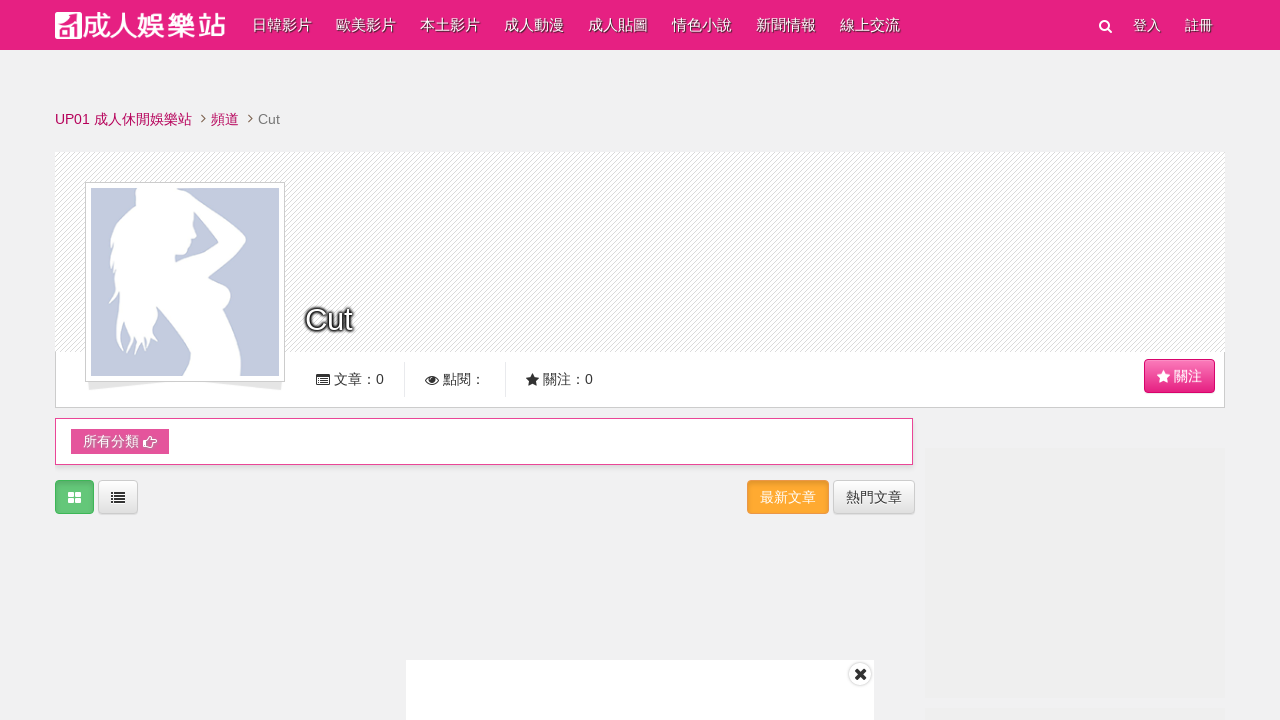

--- FILE ---
content_type: text/html; charset=utf-8
request_url: https://www.up01.cc/channel/up01340
body_size: 4669
content:
<!DOCTYPE html>
<html lang="zh-TW">
<head>
<title>Cut的頻道 | UP01 成人休閒娛樂站</title>
<meta charset="utf-8">
<meta content-language="zh-TW">
<meta name="viewport" content="width=device-width; initial-scale=1.0; maximum-scale=1.0; user-scalable=0;">
<meta name="description" content="本網站是成人社群分享網站，提供免費A片，AV女優，線上A片，A片下載，自拍，情色自拍，無碼DVD，視訊交友，在您進入之前，請先確定您已年滿18歲或您當地法律許可。"/>
<meta name="keywords" content=""/>
<meta property="fb:app_id" content="1658488307736200"/>
<meta property="og:description" content="本網站是成人社群分享網站，提供免費A片，AV女優，線上A片，A片下載，自拍，情色自拍，無碼DVD，視訊交友，在您進入之前，請先確定您已年滿18歲或您當地法律許可。"/>
<meta property="og:image" content="/images/default.png"/>
<meta property="og:site_name" content="UP01 成人休閒娛樂站"/>
<meta property="og:title" content="Cut的頻道 | UP01 成人休閒娛樂站"/>
<meta property="og:type" content="article"/>
<meta property="og:url" content="https://www.up01.cc/channel/up01340"/>
<link href="/images/favicon.ico" rel="icon" type="image/x-icon"/>
<link href="/css/bootstrap.css?v=2" rel="stylesheet" type="text/css"/>
<link href="/css/icomoon.css" rel="stylesheet" type="text/css"/>
<link href="/css/common.css?v=1214" rel="stylesheet" type="text/css"/>
<link href="/css/channel.css?v=08192" rel="stylesheet" type="text/css"/>
<script src="//ajax.googleapis.com/ajax/libs/jquery/1.11.1/jquery.min.js"></script>
<script src="/js/bootstrap.min.js"></script>
<script src="/js/jquery-scrolltofixed.js"></script>
<script src="/js/jquery.cookie.js"></script>
<script src="/js/tubeplayer.js"></script>
<script src="/js/common.js?v=1222"></script>
<script src="/js/getList.js?v=1222"></script>
</head>
<body>
<script>(function(d,s,id){var js,fjs=d.getElementsByTagName(s)[0];if(d.getElementById(id))return;js=d.createElement(s);js.id=id;js.src="//connect.facebook.net/zh_TW/all.js#xfbml=1&appId=1658488307736200";fjs.parentNode.insertBefore(js,fjs);}(document,'script','facebook-jssdk'));</script>
<div id="hideMobileNav"></div>

<div id="header">
 
  <div class="topbar">
    <div class="websize" style="position:relative">
      <a href="/" id="logo">UP01</a>
      <nav class="mainNav clearfix">
          <ul>
            <li class=""><a href="/category/8/33">日韓影片</a></li>
            <li class=""><a href="/category/8/34">歐美影片</a></li>
            <li class=""><a href="/category/8/36">本土影片</a></li>
            <li class=""><a href="/category/8/38">成人動漫</a></li>
            <li class=""><a href="/category/1">成人貼圖</a></li>
            <li class=""><a href="/category/6/23">情色小說</a></li>
            <li class=""><a href="/category/7">新聞情報</a><ul>
            <li class=""><a href="/category/7/29">情色新聞</a></li>
            <li class=""><a href="/category/7/30">AV新聞</a></li>
            <li class=""><a href="/category/7/31">情趣商品</a></li>
            <li class=""><a href="/category/7/32">好康資訊</a></li>
            <li class=""><a href="/category/7/35">喝茶吃魚</a></li></ul></li>
            <li class=""><a href="/category/2">線上交流</a><ul>
            <li class=""><a href="/category/2/6">日韓無碼</a></li>
            <li class=""><a href="/category/2/7">歐美無碼</a></li>
            <li class=""><a href="/category/2/8">亞洲本土</a></li>
            <li class=""><a href="/category/2/9">日韓有碼</a></li>
            <li class=""><a href="/category/2/10">極度重鹹</a></li>
            <li class=""><a href="/category/3">動畫交流</a></li>
            <li class=""><a href="/category/5">漫畫交流</a></li>
            <li class=""><a href="/category/4">遊戲交流</a></li>
            </ul></li>

           
       </ul>
       
    </nav>

    <ul class="memberNavi list-unstyled">
      <li>
        <div id="searchBox">
            <form method="get" action="/" autocomplete="off">
                <input type="text" name="keyword" value="" placeholder="輸入關鍵字..."><button><i class="fa fa-search"></i></button>
           </form>
        </div>

      </li>
            <li class="mAppend"><a href="javascript:void(0)" data-toggle="modal" data-target="#modal-doLogin" data-backdrop="static">登入</a></li>
<li class="mAppend"><a href="javascript:void(0)" data-toggle="modal" data-target="#modal-doRegist" data-backdrop="static">註冊</a></li>

    </ul>

     <nav class="mobileNav">
            <div class="mBtn"><i class="fa fa-bars fa-2x"></i></div>
            <ul>
              <li><a href="/">首頁</a>
            <li class=""><a href="/category/1">貼圖交流</a></li>
            <li class=""><a href="/category/6">情色小說</a></li>
            <li class=""><a href="/category/7/30">AV新聞</a></li>
            <li class=""><a href="/category/8/33">日韓影片</a></li>
            <li class=""><a href="/category/8/34">歐美影片</a></li>
            <li class=""><a href="/category/8/36">本土影片</a></li>
            <li class=""><a href="/category/8/37">素人自拍</a></li>
            <li class=""><a href="/category/8/38">成人動漫</a></li>
            <li class="active"><a href="/channel/">頻道</a></li>
            
            </ul>
            <div class="backdrop"></div>
     </nav>

     <nav class="mobileMember">
            <div class="mBtn"><i class="fa fa-user fa-2x"></i></div>
            <ul></ul>
            <div class="backdrop"></div>
     </nav>
    </div>


    </div>
    <div id="mSearchBox">
            <form method="get" action="/" autocomplete="off">
                <input type="text" name="keyword" value="" placeholder="輸入關鍵字..."><button><i class="fa fa-search"></i></button>
           </form>
        </div>
</div>
<div id="gSearch"><div id="google_translate_element"></div></div>
<script type="text/javascript">function googleTranslateElementInit(){new google.translate.TranslateElement({pageLanguage:'zh-TW',includedLanguages:'en,es,fr,id,it,ja,ko,la,ru,th,vi,zh-CN',layout:google.translate.TranslateElement.FloatPosition.TOP_LEFT,multilanguagePage:true},'google_translate_element');}</script>
<script type="text/javascript" src="//translate.google.com/translate_a/element.js?cb=googleTranslateElementInit"></script>
<script>(function(){var cx='009441406919439010064:d6wiqpbxsks';var gcse=document.createElement('script');gcse.type='text/javascript';gcse.async=true;gcse.src='https://cse.google.com/cse.js?cx='+cx;var s=document.getElementsByTagName('script')[0];s.parentNode.insertBefore(gcse,s);})();</script>

<div class="modal fade" id="modal-doLogin" tabindex="-1" role="dialog">
  <div class="modal-dialog modal-md">
    <div class="modal-content">
      <form class="form-signin">
        <input type="hidden" name="Flag" value="1"/>
        <div class="modal-header">
          <button type="button" class="close" data-dismiss="modal" aria-hidden="true"><i class="fa fa-times"></i></button>
          <h4 class="modal-title">會員登入</h4>
      </div>
      <div class="modal-body">
          <input type="email" name="email" class="form-control focus" placeholder="請輸入您的E-Mail" required autofocus>
          <input type="password" name="password" class="form-control" placeholder="請輸入您的密碼" required>
          <button type="button" class="btn btn-purple btn-block  submit-btn" data-parent="#modal-doLogin" data-ajax="login.php">登入</button>
      </div>
  </form>
  <div class="modal-footer">
    <a href="javascript:void(0)" class="pull-left" data-dismiss="modal" data-toggle="modal" data-target="#modal-doRegist" data-backdrop="static">還沒有帳號?</a>
    <a href="javascript:void(0)" data-dismiss="modal" data-toggle="modal" data-target="#modal-doPassword">忘記密碼?</a>
</div>
</div>
</div>
</div>

<div class="modal fade" id="modal-doPassword" tabindex="-1" role="dialog">
  <div class="modal-dialog modal-md">
    <div class="modal-content">

      <form class="form-signin">
        <input type="hidden" name="Flag" value="1"/>
        <div class="modal-header">
          <button type="button" class="close" data-dismiss="modal" aria-hidden="true"><i class="fa fa-times"></i></button>
          <h4 class="modal-title">忘記密碼</h4>
      </div>
      <div class="modal-body">
          <input name="email" class="form-control focus" placeholder="請輸入您註冊的E-Mail" required>
          <p class="text-danger">*系統將會發送重設密碼信件至您的信箱。</p>
          <p class="text-danger">*若您於1小時內沒收到信，請檢查垃圾信件夾。</p>
      </div>
  </form>
  <div class="modal-footer">
    <button type="button" class="btn btn-default" data-dismiss="modal">關閉</button>
    <button type="button" class="btn btn-purple submit-btn" data-parent="#modal-doPassword" data-ajax="password.php">發送</button>
</div>
</div>
</div>
</div>


<div class="modal fade" id="modal-doRegist" tabindex="-1" role="dialog">
  <div class="modal-dialog modal-md">
    <div class="modal-content">

      <form class="form-signup">
      	<input type="hidden" name="Flag" value="1"/>
         <div class="modal-header">
           <button type="button" class="close" data-dismiss="modal" aria-hidden="true"><i class="fa fa-times"></i></button>
           <h4 class="modal-title">快速註冊</h4>
       </div>
       <div class="modal-body">
        <div class="form-group">
           <label for="regName">公開暱稱</label>
           <input type="text" name="name" class="form-control required focus" id="regName" placeholder="請輸入公開的網路暱稱">
       </div>
       <div class="form-group">
           <label for="regEmail">信箱</label>
           <input type="text" class="form-control required email" id="regEmail" name="email" placeholder="此為登入帳號"/>
       </div>
       <div class="form-group">
           <label for="regPassword">密碼</label>
           <input type="password" class="form-control required" name="password" id="regPassword" placeholder="此為登入密碼">
       </div>
       <div class="form-group">
           <label for="regConfirm">密碼確認</label>
           <input type="password" class="form-control required" name="confirm" id="regConfirm" placeholder="請再次輸入密碼">
           <p class="form-control-static">註冊前請詳閱<a href="/help/terms/" target="_blank">使用條款</a>及<a href="/help/privacy/" target="_blank">隱私條款</a></p>
       </div>
       <button type="button" class="btn btn-purple btn-block submit-btn" data-parent="#modal-doRegist" data-ajax="regist.php">同意並註冊</button>
   </div>
</form>
</div>
</div>
</div>

<div class="modal fade" id="modal-idle" tabindex="-1" role="dialog">
  <div class="modal-dialog">
    <div class="modal-content">
      <button type="button" class="close" style="position:absolute;z-index:1;right:10px;top:10px" data-dismiss="modal" aria-hidden="true"><i class="fa fa-times"></i></button>
      <div class="modal-body" style="padding:0;margin:0">
          <iframe src="" scrolling="no"></iframe>
      </div>
  </div>
  </div>
</div>


<div id="wrapper" class="websize">

	<ol class="breadcrumb">
		<li><a href="/">UP01 成人休閒娛樂站</a></li>
		<li><a href="/channel/">頻道</a></li>
		<li class="active">Cut</li>
	</ol>

	<div id="container" class="clearfix">

		<div class="info">

			<div class="cover">
				<img src="/ups/340/cover/default.png" title="Cut" alt="Cut">
			</div>

			<div class="photo">
				<div class="outline">
					<img src="/ups/340/avator/default.png" title="Cut" alt="Cut">
				</div>
			</div>


			<div class="description">
				<h1>Cut</h1>
			</div>

			<div class="note"></div>
		

			<ul class="navi list-unstyled clearfix">
					<li><span><i class="fa fa-list-alt fa-fw"></i> 文章：0</span></li>
					<li><span><i class="fa fa-eye fa-fw"></i> 點閱：</span></li>
					<li><span><i class="fa fa-star fa-fw"></i> 關注：0</span></li>
			</ul>

			<div class="toolbar">
				<button class="doLogin btn btn-pink submit-btn btn-default" data-ajax="follow.php?id=340"><i class="fa fa-star fa-fw"></i> 關注</button>
			</div>

		</div>

		<div class="container_right">

			<div class="category clearfix">
				<a href="/channel/up01340/" class="active">所有分類 <i class="fa fa-hand-o-right"></i></a>
				
			</div>

			<div class="view pull-left" style="margin:0 0 10px 0">
				<a href="javascript:void(0)" class="btn btn-success active" title="卡片模式"><i class="fa fa-th-large"></i></a>
				<a href="/channel/up01340/?cat=&sort=new&view=list" class="btn btn-default" title="列表模式"><i class="fa fa-list"></i></a>
			</div>
			<div class="sort pull-right" style="margin:0 0 10px 0">
				<a href="/channel/up01340/?cat=&sort=new" class="btn btn-default btn-warning active">最新文章</a>
				<a href="/channel/up01340/?cat=&sort=hot" class="btn btn-default ">熱門文章</a>
			</div>
			<div class="clearfix"></div>

			<div class="postList">
                <ul class="row3 list-unstyled clearfix" data-cat="" data-type="" data-m="340" data-sort="new" data-start="1"></ul>
            </div>
        
	        <div class="loading text-center">
	          <div style="color: #ef9f64" class="la-ball-clip-rotate"><div></div></div> 載入更多文章…
	        </div>


		</div>

		<div class="container_left">


			<div class="fb-page" data-href="https://www.facebook.com/up01.cc" data-width="300" data-hide-cover="false" data-show-facepile="true" data-show-posts="false">
				<div class="fb-xfbml-parse-ignore">
					<blockquote cite="https://www.facebook.com/up01.cc"><a href="https://www.facebook.com/up01.cc">Facebook</a></blockquote>
				</div>
			</div>
			
			<div class="sticky">
				<div class="ads" style="background:#efefef;height:250px;width:300px;margin:10px 0 0">
				
			</div>

			<div class="ads" style="background:#efefef;height:250px;width:300px;margin:10px 0 0">
				<!-- JuicyAds v3.0 -->
<script type="text/javascript" data-cfasync="false" async src="https://poweredby.jads.co/js/jads.js"></script>
<ins id="460393" data-width="300" data-height="262"></ins>
<script type="text/javascript" data-cfasync="false" async>(adsbyjuicy=window.adsbyjuicy||[]).push({'adzone':460393});</script>
<!--JuicyAds END-->
			</div>

			<div class="ads" style="background:#efefef;height:250px;width:300px;margin:10px 0 0">
				
			</div>

			<div class="ads" style="background:#efefef;height:250px;width:300px;margin:10px 0 0">
				
			</div>

			</div>
	</div>

	<div class="clearfix"></div>
	<div id="stopSticky"></div>


	</div>

</div>



<div style="position:fixed;width:468px;left: 50%;transform:translate(-50%,0);height:60px;background:#fff;bottom:0px;text-align:center;z-index:9"><i class="fa fa-close ad-close"></i></div>

<div id="footer">
	<div class="websize clearfix">
		<p class="pull-left">© 2016 UP01 成人休閒娛樂站 All Rights Reserved.</p>
		<ul class="pull-right">
			<li><a href="/help/post/">發文賺錢</a></li>
			<li><a href="/help/terms/">條款</a></li>
			<li><a href="/help/privacy/">隱私</a></li>
			<li><a href="/cdn-cgi/l/email-protection#83f0e6f1f5eae0e6c3f6f3b3b2ade0e0">聯絡我們</a></li>
		</ul>
	</div>
</div>
<div id="webalert" class="alert"><span></span>
<button type="button" class="close ad-close" data-dismiss="alert" aria-label="Close">
  <span aria-hidden="true">&times;</span>
</button>
</div>

<!--
<script type="text/javascript" src="//ad.sitemaji.com/ysm_up01.js"></script>


<script>
(function(){
    var bp = document.createElement('script');
    var curProtocol = window.location.protocol.split(':')[0];
    if (curProtocol === 'https') {
        bp.src = 'https://zz.bdstatic.com/linksubmit/push.js';        
    }
    else {
        bp.src = 'http://push.zhanzhang.baidu.com/push.js';
    }
    var s = document.getElementsByTagName("script")[0];
    s.parentNode.insertBefore(bp, s);
})();
</script>-->
<script data-cfasync="false" src="/cdn-cgi/scripts/5c5dd728/cloudflare-static/email-decode.min.js"></script><script defer src="https://static.cloudflareinsights.com/beacon.min.js/vcd15cbe7772f49c399c6a5babf22c1241717689176015" integrity="sha512-ZpsOmlRQV6y907TI0dKBHq9Md29nnaEIPlkf84rnaERnq6zvWvPUqr2ft8M1aS28oN72PdrCzSjY4U6VaAw1EQ==" data-cf-beacon='{"version":"2024.11.0","token":"784d40dac1614b3b9034f2e1b0588f8e","r":1,"server_timing":{"name":{"cfCacheStatus":true,"cfEdge":true,"cfExtPri":true,"cfL4":true,"cfOrigin":true,"cfSpeedBrain":true},"location_startswith":null}}' crossorigin="anonymous"></script>
</body>
</html>

--- FILE ---
content_type: text/css
request_url: https://www.up01.cc/css/common.css?v=1214
body_size: 4877
content:
/*
---------------------------------------------*/
body{
    min-width:1170px;padding:50px 0 0 0;
    background:#f1f1f2;
}
.websize{margin:auto;width:1170px;}
a {
  color: #141414;
}
a:hover,
a:focus {
  color: #565656;
}
#wrapper{overflow:hidden;}
#header{
  position:fixed;
  z-index:1001;
  width:100%;
  top:0px;  
}
#header .topbar{
  background: #e62082;
  height:50px;line-height:50px;
}

#logo{
  position:absolute;
  background:url("/images/logo.png") left top no-repeat;
  background-size: 170px 27px;
  font-size:0;
  width:0px;
  height:0px;
  line-height:0px;
  margin:12px 0 0 0;
  padding:27px 170px 0 0;
  z-index:3;
  outline:none;
}

#header .mainNav{
  margin:0 0 0 185px;font-size:15px;
}

#header .mainNav > ul{
  float:left;
  list-style: none;
  padding: 0;
  margin:0;line-height:50px;
}
#header .mainNav > ul > li > a{color:#fff;text-decoration:none; text-shadow:1px 1px 1px #272621;outline: 0;}
#header .mainNav > ul > li{float:left;position:relative;}
#header .mainNav > ul > li > a{display:block;padding:0 12px;}
#header .mainNav > ul > li.active > a,
#header .mainNav > ul > li:hover > a{color:#ffa790;}
#header .mainNav > ul > li:hover > ul{
  visibility:visible;
  opacity:1;
  transition-delay:0s;
}
#header .mainNav > ul > li > ul{
  position: absolute;
  top: 100%;
  left: 0;
  z-index: 1000;
  display: block;
  float: left;
  min-width: 160px;
  padding:1px;
  margin: -1px 0 0;
  font-size: 14px;
  text-align: left;
  list-style: none;
  background-color: #fff;
  -webkit-background-clip: padding-box;
          background-clip: padding-box;
  border: 1px solid #ccc;
  border: 1px solid rgba(230, 32, 130, .55);
  border-radius: 4px;
  border-radius:0px;
  -webkit-box-shadow: 5px 5px 0px 0px rgba(230, 32, 130,.15);
  box-shadow: 5px 5px 0px 0px rgba(230, 32, 130,.15);
  visibility:hidden;
  opacity:0;
  transition:visibility 0s linear 0.2s,opacity 0.2s linear;
}
#header .mainNav > ul > li > ul > li:nth-child(even){background:#f9f9f9;}
#header .mainNav > ul > li > ul > li > a {
  display: block;
  padding: 8px 20px;
  clear: both;
  font-weight: normal;
  line-height: 1.42857143;
  color: #e5549c;
  white-space: nowrap;
  transition:0.2s;
}
#header .mainNav > ul > li > ul > li > a:hover,
#header .mainNav ul > li > ul > li > a:focus {
  color: #fff;
  text-decoration: none;
  background-color: #e5549c;
}
#header .mainNav > ul > li > ul > .active > a,
#header .mainNav > ul > li > ul > .active > a:hover,
#header .mainNav > ul > li > ul > .active > a:focus {
  color: #fff;
  text-decoration: none;
  background-color: #e5549c;
  outline: 0;
}
/*=======================================================================*/

#header .memberNavi{
  position:absolute;right:0;top:0;;
  list-style: none;
  padding: 0;
  margin:0;
  line-height:50px;
}
#header .memberNavi .member >a .badge{position:absolute;margin:0 0 0 -10px ;}
#header .memberNavi .avatar{width:40px;}
#header .memberNavi > li > a{color:#fff;text-decoration:none; text-shadow:1px 1px 1px #272621;outline: 0;}
#header .memberNavi > li{float:left;position:relative;}
#header .memberNavi > li > a{display:block;padding:0 12px;}
#header .memberNavi > li.active > a,

#header .memberNavi > li:hover > a{color:#ffa790;}
#header .memberNavi > li:hover > ul{
  visibility:visible;
  opacity:1;
  transition-delay:0s;
}
#header .memberNavi > li > ul{
  position: absolute;
  top: 100%;
  right: 0;
  z-index: 1000;
  display: block;
  float: left;
  min-width: 160px;
  padding:1px;
  margin: -1px 0 0;
  font-size: 14px;
  text-align: left;
  list-style: none;
  background-color: #fff;
  -webkit-background-clip: padding-box;
          background-clip: padding-box;
  border: 1px solid #ccc;
  border: 1px solid rgba(230, 32, 130, .55);
  border-radius: 4px;
  border-radius:0px;
  -webkit-box-shadow: 5px 5px 0px 0px rgba(230, 32, 130,.15);
  box-shadow: 5px 5px 0px 0px rgba(230, 32, 130,.15);
  visibility:hidden;
  opacity:0;
  transition:visibility 0s linear 0.2s,opacity 0.2s linear;
}
/*
#header .memberNavi > li > ul.searchBox{
  left:auto;
  right:0px;
  min-width:300px;width:300px;
  padding:7px 10px 5px 10px;
}*/

#searchBox{position: relative;z-index: 22;margin-left: auto}
#searchBox >form button{border:0;background:transparent;width: 31px;height: 31px;text-align:center;padding:0;color:#fff}
#searchBox >form input{transition: opacity .2s ease;border:1px solid #ddd;font-size:13px;line-height: 29px;text-indent:5px;visibility:visible;opacity: 1;width:180px;margin:auto}
#searchBox >form input:placeholder-shown{visibility:hidden;opacity: 0;width:0}

#searchBox:hover >form input,
#searchBox >form input:focus{visibility:visible;opacity: 1;width:180px}
#searchBox >form input + button + span,
#searchBox >form .back,
#searchBox .content{display:none}

#header .memberNavi > li > ul > li:nth-child(even){background:#f9f9f9;}
#header .memberNavi > li > ul > li > a {
  display: block;
  padding: 8px 20px;
  clear: both;
  font-weight: normal;
  line-height: 1.42857143;
  color: #e5549c;
  white-space: nowrap;
  transition:0.2s;
}
/*
#header .memberNavi > li > ul > li > a:hover,
#header .memberNavi > li > ul > li > a:focus {
  color: #fff;
  text-decoration: none;
  background-color: #e5549c;
}
#header .memberNavi > li > ul > .active > a,
#header .memberNavi > li > ul > .active > a:hover,
#header .memberNavi > li > ul > .active > a:focus {
  color: #fff;
  text-decoration: none;
  background-color: #e5549c;
  outline: 0;
}
*/


#header nav.mobileNav,
#header nav.mobileMember{
  display:none;
}

#header nav.mobileNav ul{
  border-right:1px solid #e33a8e;
  background: #f7c3dd;
  background: -moz-linear-gradient(bottom,  #f7c3dd 0%, #f159a4 100%);
  background: -webkit-linear-gradient(bottom,  #f7c3dd 0%,#f159a4 100%);
  background: linear-gradient(to bottom,  #f7c3dd 0%,#f159a4 100%);
  padding:0;
  margin:0;
  position:fixed;
  z-index:5;
  width:60%;
  height:100%;
  top:0;
  left:0;
  color:#be005e;
  overflow:auto;
  list-style:none;
  transform: translate3d( -103%, 0, 0 );
  -webkit-transform: translate3d( -103%, 0, 0 );
  transition: transform 200ms linear;
}
body.navin #header nav.mobileNav > ul{
  transform: translate3d( 0, 0, 0 );
  -webkit-transform: translate3d( 0, 0, 0 );
}
#header nav.mobileNav ul li{
  margin:0;
  padding:0;
  line-height:45px;
  font-size:19px;
  width:100%;text-align:center;
}
#header nav.mobileNav ul li a{
  color:inherit;
  display:block;
  padding:0;
  text-decoration: none;
}
#header nav.mobileNav ul li{
  border-bottom:1px solid #fd92c7;
  box-shadow: 0px 1px 0px #fdb3d7;
}

#header nav.mobileNav .mBtn{
  left:0px;
}
#header nav.mobileMember .mBtn{
  right:0;
}
#header nav .mBtn{
  position:absolute;right:0;top:0px;
  color:#fff;
  border:none;
  display:inline-block;
  padding:0 15px 0 15px;
  cursor:pointer;
  line-height:50px;height:50px;font-size:21px;
}
#header nav .mBtn > i{
  vertical-align: baseline;
}

#header nav.mobileMember ul{
  border-left:1px solid #f7c3dd;
  background: #ffe032;
  background: -moz-linear-gradient(bottom,  #f7c3dd 0%, #f159a4 100%);
  background: -webkit-linear-gradient(bottom,  #f7c3dd 0%,#f159a4 100%);
  background: linear-gradient(to bottom,  #f7c3dd 0%,#f159a4 100%);
  padding:0;
  margin:0;
  position:fixed;
  z-index:5;
  width:60%;
  height:100%;
  top:0;
  right:0;
  color:#be005e;
  overflow:auto;
  list-style:none;
  transform: translate3d( 103%, 0, 0 );
  -webkit-transform: translate3d( 103%, 0, 0 );
  transition: transform 200ms linear;
}
body.memin #header nav.mobileMember > ul{
  transform: translate3d( 0 0, 0 );
  -webkit-transform: translate3d( 0, 0, 0 );
}

#header nav.mobileMember ul li{
  margin:0;
  padding:0;
  line-height:45px;
  font-size:19px;
  width:100%;text-align:left;
}
#header nav.mobileMember ul li a{
  color:inherit;
  display:block;
  padding:0;
  text-decoration: none;padding:0 0 0 20px;
}
#header nav.mobileMember ul li{
  border-bottom:1px solid #fd92c7;
  box-shadow: 0px 1px 0px #fdb3d7;

}

#header .backdrop{
  position:fixed;width:100%;height:100%;right:0;top:0;visibility: hidden;background:transparent;transition: 200ms linear;z-index:3;
}

body.navin #header nav.mobileNav > .backdrop,
body.memin #header nav.mobileMember > .backdrop{
  visibility: visible; background:rgba(0,0,0,.8);
}

#container{margin:15px 0;}
#container .container_left{float:left;width:300px;margin:0;}
#container .container_right{float:right;width:860px;}

#footer{
  margin:0;
  line-height:20px;
  padding:12px 0;
  background: #e5549c;color:#fff;
  }
#footer a{color:#fff;padding:0 5px;}
#footer p{margin:0;}
#footer ul{list-style:none;margin:0px;text-align:center;}
#footer ul li{display:inline-block;color:#fff;}



/*global*/
.category{
    -webkit-box-shadow: 0 3px 5px rgba(0, 0, 0, .105);
          box-shadow: 0 3px 5px rgba(0, 0, 0, .105);
          padding:0;
          margin:0 2px 15px 0;
          background:#fff;
    border:1px solid #ea4697;
    padding:10px;
}
.category a{display:inline-block;float:left;line-height:25px;margin:0 5px;padding:0 12px;color:#666;text-shadow: 1px 1px 3px rgba(150, 150, 150, 1);text-decoration:none}
.category a:hover{background:#eee;color:#333;}
.category a.active{background:#e5549c;color:#fff;}

.postList{overflow:hidden;margin:0 -5px;}
.postList.full > ul{margin:0 10px;}
.postList > ul{position:relative;padding:0;margin:0;}
.postList > ul > li{position:absolute;width:25%;margin:0;padding:5px;}
.postList > ul.row3 > li{width:33.333%;margin:0;}
.postList > ul > li > div{
	background:#fff;
  -webkit-touch-callout: none;
    -webkit-user-select: none;
    -khtml-user-select: none;
    -moz-user-select: none;
    -ms-user-select: none;
    user-select: none;
  overflow:hidden;
  border:1px solid #f1f1f2;
}
.postList > ul > li.ad > div{
  text-align:center;
}



.postList > ul > li.item .cover{width:100%;height:auto;}
.postList > ul > li.item .bottom{padding:10px;width:100%;}
.postList > ul > li.item .avatar{width:25px;margin:0 10px 0 0;}
.postList > ul > li.item .author{display:inline;}
.postList > ul > li.item .cat{float:right;}
.postList > ul > li.item h2{float:left;margin:0;padding:0 10px 10px 10px;
	line-height:23px;
	overflow:hidden;font-size:15px;width:100%;color:#222;
	-webkit-text-shadow: 0 1px 1px rgba(0, 0, 0, .275);
	 text-shadow: 0 1px 1px rgba(0, 0, 0, .275);
}
.postList > ul > li.item a:hover{color:#f3542c;}

.postList .ads250{width:250px;height:250px;display:inline-block;overflow:hidden;}

.rowList ul{margin:0;background:#fff;padding:0 10px;border-radius:5px;}
.rowList ul li{float:left;width:400px;border-bottom:1px solid #efefef;margin:0 15px 0 0;padding:10px 0;}
.rowList ul li img{height:60px;width:60px;margin:0 10px 0 0;float:left;}
.rowList ul li h3{margin:0;padding:0;font-size:17px;margin:0 0;height:60px;line-height:30px;overflow:hidden;}

.tabs{border:1px solid #c98dfc;overflow:hidden;margin:0;padding:0;}
.tabs .navi{background:#fff;margin:0;padding:0;list-style:none;}
.tabs .navi li{float:left;line-height:40px;cursor:pointer;color:#666;width:100%;text-align:center;}
.tabs .navi li.active,
.tabs .navi li:hover{background:#c98dfc;color:#fff;transition: all 0.3s ease-in;}
.tabs .navi.col-2 li{width:50%;}
.tabs .navi.col-3 li{width:33.333%;}
.tabs .navi.col-4 li{width:25%;}
.tabs .navi.col-5 li{width:20%;}
.tabs .content{background:#fff;}
.tabs .content .list{padding:6px 10px;margin:0;}
.tabs .content .list li{padding:6px 0;margin:0;color:#222;}
.tabs .content .list li:last-child{border:none;}
.tabs .content .list li h4{font-size:14px;margin:0px;padding:0;line-height:20px;overflow:hidden;white-space:nowrap;}
.tabs .content .list li span{display:inline-block;padding:0px;margin:0 10px 0 0;color:#fff;font-size:13px;line-height:22px;height:22px;width:22px;text-align:center;background:#d8d8d8;font-family:arial;}
.tabs .content .list li:nth-child(1) span,
.tabs .content .list li:nth-child(2) span,
.tabs .content .list li:nth-child(3) span{background:#dc0d91;border-radius:50%;}
.tabs .content .list li a{color:#000;transition:0.5s;}
.tabs .content .list li a:hover{color:#dc0d91;}

.scrollTop{
  position:fixed;
  bottom:60px;
  right:90px;
  cursor:pointer;
  text-align:center;
  padding:0 10px;
  display:none;
}
.scrollTop i{font-size:37px;color:#ca0132; 
  -webkit-text-shadow: 0 3px 5px rgba(0, 0, 0, .175);
          text-shadow: 0 3px 5px rgba(0, 0, 0, .175);
}

/*modal*/
.form-signin .form-control {
  position: relative;
  height: auto;
  -webkit-box-sizing: border-box;
     -moz-box-sizing: border-box;
          box-sizing: border-box;
  padding: 10px;
}
.form-signin .form-control:focus {
  z-index: 2;
}
.form-signin input[type="email"] {
  margin-bottom: -1px;
  border-bottom-right-radius: 0;
  border-bottom-left-radius: 0;
}
.form-signin input[type="password"] {
  margin-bottom: 10px;
  border-top-left-radius: 0;
  border-top-right-radius: 0;
}
.form-signin .modal-body{padding:15px 30px;}

#modal-recruit img{width:100px;border:5px solid #dfdfdf;margin:10px 0 20px 0;}
#modal-recruit .msg{font-size:19px;font-weight:bold;}
#modal-recruit a{width:35%;margin:20px 5px;}

#modal-idle .modal-dialog{width:1060px;}
#modal-idle .modal-dialog .modal-content{border-radius:0;}

#modal-idle .modal-dialog iframe{border:0px;width:100%;height:570px;overflow:hidden}
/*alert*/
.web-alert{position:fixed;bottom:10px;right:25px;
  -webkit-animation: fadein 1s; /* Safari, Chrome and Opera > 12.1 */
       -moz-animation: fadein 1s; /* Firefox < 16 */
        -ms-animation: fadein 1s; /* Internet Explorer */
         -o-animation: fadein 1s; /* Opera < 12.1 */
            animation: fadein 1s;
}
.web-alert a{color:#a94442;}
@keyframes fadein {
    from { opacity: 0; }
    to   { opacity: 1; }
}
@-moz-keyframes fadein {
    from { opacity: 0; }
    to   { opacity: 1; }
}
@-webkit-keyframes fadein {
    from { opacity: 0; }
    to   { opacity: 1; }
}
@-ms-keyframes fadein {
    from { opacity: 0; }
    to   { opacity: 1; }
}
@-o-keyframes fadein {
    from { opacity: 0; }
    to   { opacity: 1; }
}

.star{display:inline-block;font:normal normal normal 14px/1 FontAwesome;font-size:inherit;text-rendering:auto;-webkit-font-smoothing:antialiased;-moz-osx-font-smoothing:grayscale;font-size:21px;color:#ffa20f;}
.star-1:before{content:"\f006"}
.star-2:before{content:"\f006 \f006"}
.star-3:before{content:"\f006 \f006 \f006"}
.star-4:before{content:"\f006 \f006 \f006 \f006"}
.star-5:before{content:"\f006 \f006 \f006 \f006 \f006"}
.star-6:before{content:"\f005"}
.star-7:before{content:"\f005 \f005"}
.star-8:before{content:"\f005 \f005 \f005"}
.star-9:before{content:"\f005 \f005 \f005 \f005"}
.star-10:before{content:"\f005 \f005 \f005 \f005 \f005"}
/*custom width*/
.w30{width:30px}
.w40{width:40px}
.w50{width:50px}
.w60{width:60px}
.w70{width:70px}
.w80{width:80px}
.w90{width:90px}
.w100{width:100px}
.w110{width:110px}
.w120{width:120px}
.w130{width:130px}
.w140{width:140px}
.w150{width:150px}
.w160{width:160px}
.w170{width:170px}
.w180{width:180px}
.w190{width:190px}
.w200{width:200px}
.w210{width:210px}
.w220{width:220px}
.w230{width:230px}
.w240{width:240px}
.w250{width:250px}
.w260{width:260px}
.w270{width:270px}
.w280{width:280px}
.w290{width:290px}
.w300{width:300px}

.rank{background:url("/images/rank.png") no-repeat;display:inline-block;width:16px;height:16px;line-height:inherit;margin:0 3px;}
.rank-1{background-position:0 0;}
.rank-2{background-position:-16px 0;}
.rank-3{background-position:-32px 0;}
.rank-4{background-position:-48px 0;}
.rank-5{background-position:-64px 0;}
.rank-6,.rank-7,.rank-8,.rank-9,.rank-10{background-position:-80px 0;}

.modal-md{width:350px}
.modal-xl{width:800px}
.fileUpload {
    position: relative;
}
.fileUpload input.upload {
    position: absolute;
    top: 0;
    right: 0;
    margin: 0;
    padding: 0;
    cursor: pointer;
    opacity: 0;
    
}
.coverPreview img{max-height:150px;width:auto;border:1px solid #efefef;padding:3px;margin:0 0 10px 0;}
.active_0{font-weight:bold;font-size:17px}


.ad-close{
    position:absolute;
    margin:0;top:3px;right:3px;
    background:#fff;
    border-radius:50%;
    line-height:22px;
    width:22px;
    text-align:center;
    font-size:17px;
    z-index:9999;
    box-shadow:0 0px 3px rgba(100,100,100,.5);
    cursor:pointer
}

/*bootstrap reset*/

/*modal*/
.modal-content {
  position: relative;
  background-color: #ffffff;
  border: 1px solid #d1c7b8;
  -webkit-box-shadow: none;
          box-shadow: none;
}
.modal-backdrop {
  background-color: #1e1200;
}
.modal-title {
  border-bottom:1px solid #d1c7b8;
  box-shadow:0;
}

/*form*/
.form-control:focus {
  border-color: #e62082;
  -webkit-box-shadow: inset 0 1px 1px rgba(0,0,0,.075), 0 0 8px rgba(230, 32, 130, .6);
          box-shadow: inset 0 1px 1px rgba(0,0,0,.075), 0 0 8px rgba(230, 32, 130, .6);
}
/* Pagination */
.pagination {
  height: auto;
}
.pagination li {
  display: block;
  float: left;
  margin: 0 5px 0 0;
}
.pagination li a{background:#f8a9d1;border:none;color:#a70555;}
.pagination li:first-child a,
.pagination li:last-child a{border-radius:0;}
.pagination li a:hover,
.pagination li.active a {
  background:#e62082;color:#fff;
}
/* breadcrumb */
.breadcrumb {
  padding: 8px 0;
  margin: 15px 0 0 0;
  background: none;
}
.breadcrumb a{color:#b6005a;outline:none;}
.breadcrumb > li > h1,
.breadcrumb > li > h2,
.breadcrumb > li > h3{
  margin:0;padding:0;
  font-size: 14px;
  line-height: 1.42857143;
  display:inline;
}

.dropdown-menu > .active > a,
.dropdown-menu > .active > a:hover,
.dropdown-menu > .active > a:focus {
  background-color: #e62082;
}

/*loading*/

.loading{
  background:#fff;
  border-radius:5px;
  padding:15px 0;
  -webkit-touch-callout: none;
    -webkit-user-select: none;
    -khtml-user-select: none;
    -moz-user-select: none;
    -ms-user-select: none;
    user-select: none;
    border:1px solid #d8d8d8;
  -webkit-box-shadow: 0px 2px 2px 0px rgba(0,0,0,0.15);
  -moz-box-shadow: 0px 2px 2px 0px rgba(0,0,0,0.15);
  box-shadow: 0px 2px 2px 0px rgba(0,0,0,0.15);
  font-size:16px;
  line-height:16px;margin-bottom:15px;
}

.la-ball-clip-rotate,
.la-ball-clip-rotate > div {
    position: relative;
    -webkit-box-sizing: border-box;
       -moz-box-sizing: border-box;
            box-sizing: border-box;
    margin:0 0 2px 0;
}
.la-ball-clip-rotate {
    display: inline-block;
    font-size: 0;
    color: #fff;
    vertical-align:middle;
}
.la-ball-clip-rotate.la-dark {
    color: #333;
}
.la-ball-clip-rotate > div {
    display: inline-block;
    float: none;
    background-color: currentColor;
    border: 0 solid currentColor;
}
.la-ball-clip-rotate {
    width: 16px;
    height: 16px;
}
.la-ball-clip-rotate > div {
    width: 16px;
    height: 16px;
    background: transparent;
    border-width: 2px;
    border-bottom-color: transparent;
    border-radius: 100%;
    -webkit-animation: ball-clip-rotate .75s linear infinite;
       -moz-animation: ball-clip-rotate .75s linear infinite;
         -o-animation: ball-clip-rotate .75s linear infinite;
            animation: ball-clip-rotate .75s linear infinite;
}

/*
 * Animation
 */
@-webkit-keyframes ball-clip-rotate {
    0% {
        -webkit-transform: rotate(0deg);
                transform: rotate(0deg);
    }
    50% {
        -webkit-transform: rotate(180deg);
                transform: rotate(180deg);
    }
    100% {
        -webkit-transform: rotate(360deg);
                transform: rotate(360deg);
    }
}
@-moz-keyframes ball-clip-rotate {
    0% {
        -moz-transform: rotate(0deg);
             transform: rotate(0deg);
    }
    50% {
        -moz-transform: rotate(180deg);
             transform: rotate(180deg);
    }
    100% {
        -moz-transform: rotate(360deg);
             transform: rotate(360deg);
    }
}
@-o-keyframes ball-clip-rotate {
    0% {
        -o-transform: rotate(0deg);
           transform: rotate(0deg);
    }
    50% {
        -o-transform: rotate(180deg);
           transform: rotate(180deg);
    }
    100% {
        -o-transform: rotate(360deg);
           transform: rotate(360deg);
    }
}
@keyframes ball-clip-rotate {
    0% {
        -webkit-transform: rotate(0deg);
           -moz-transform: rotate(0deg);
             -o-transform: rotate(0deg);
                transform: rotate(0deg);
    }
    50% {
        -webkit-transform: rotate(180deg);
           -moz-transform: rotate(180deg);
             -o-transform: rotate(180deg);
                transform: rotate(180deg);
    }
    100% {
        -webkit-transform: rotate(360deg);
           -moz-transform: rotate(360deg);
             -o-transform: rotate(360deg);
                transform: rotate(360deg);
    }
}

.hide {
  display: none;
}


#webalert{
  display:none;
  background:#ffe2f0;color:#e62082;border:1px solid #e62082;
  width:280px;position:fixed;right:10px;bottom:10px;
}
#webalert button{color:#e62082;opacity:1;text-shadow:0}

/*responsive*/

@media (max-width: 1190px){
  body{min-width:100%;width:100%;}
  .websize{width:100%;}
  #logo{
    margin:12px 0 0 10px;
  }
}

@media (max-width: 1090px){
  #header .mainNav > ul > li > a{display:block;padding:0 5px;}
  #modal-idle .modal-dialog{width:100%}
  .postList > ul > li .cover{height:auto;}
}
@media (max-width: 980px){
  body{margin:128px 0 0 0;padding:0;}
  #header .topbar{height:80px;}
  #logo{font-size:0;margin-left:-85px;left:50%;}
  #header .mainNav > ul{position:absolute;margin:0;width:100%;top:30px;left:0;text-align:center;}
  #header .mainNav > ul > li{float:none;display:inline-block;}

  .postList > ul > li{width:33.3333333%;}

}

@media (max-width: 820px){
.modal-xl{width:95%}
}
@media (min-width: 1190px){
  #mSearchBox{display:none}
}
@media (max-width: 1190px){
  body{margin:88px 0 0 0;padding:0;}
  #searchBox{display:none}
  #mSearchBox{position: relative;height:40px;background:#fff;display:flex;justify-content:center;align-items:center;}
  #mSearchBox > form{display:inline-block;}
  #mSearchBox > form input,#mSearchBox > form button{height:30px;line-height: 29px;border:1px solid #ccc;padding:0;margin:0;}
  #mSearchBox > form input{font-size:13px;text-indent:5px;width:180px;border-radius:5px 0 0 5px;}
  #mSearchBox > form button{width: 31px;text-align:center;color:#333;border-radius:0 5px 5px 0;border-left:none}
  #mSearchBox > form button > i{vertical-align: baseline;}
}

@media (max-width: 720px){
  body{margin:100px 0 0 0;padding:0;}
  #header .topbar{height:50px}
  #logo{font-size:0;margin:13px -72px 0;left:50%; background-size: 145px 23px;}
  
  #header nav.mainNav{display:none;}
  #header nav.mobileNav{display:block;}

  .postList > ul > li,.postList > ul.row3 > li{width:50%;}
}


@media (max-width: 640px){
  
  #footer{margin-bottom:50px;}
  
  .modal-md{width:95%}
  
  #modal-idle .modal-dialog iframe{height:380px;}
  
  #header ul.memberNavi{display:none;}
  
  #header nav.mobileMember{display:block;}
  #header nav.mobileMember .member{display:none;}
  .category a{line-height:35px;padding:0;width:25%;text-align:center;margin:0 0 10px 0;}

  .rowList ul{margin:0 10px;}
  .rowList ul li{float:none;width:100%;margin:0;}

 .loading{
	 margin:0 10px 15px 10px;
	}
}

@media (max-width: 480px){

  .postList > ul > li, .postList > ul.row3 > li{
    width:100%;
  }
/*
  .postList{margin:0;}

  .postList > ul > li,.postList > ul.row3 > li{width:100%;}

  .postList.full > ul{margin:0;}

  .postList > ul > li.item,
  .postList > ul.row3 > li.item{width:100%;margin:0;padding:5px 10px;}
  .postList > ul > li.item > div{height:100px; }

  .postList > ul > li.item .cover{position:absolute;top:15px;left:0px;width:120px;height:80px;clip: rect(0px,100px,80px,20px);}
  .postList > ul > li.item .bottom{padding:10px 10px 0 100px;}
  .postList > ul > li.item h2{padding:0 0 0 100px;line-height:16px;overflow:hidden;max-height:48px;font-size:13px;}

*/
}
#gSearch{min-height:35px;height:35px;display:flex;justify-content:center;align-items:center;padding-top:10px}